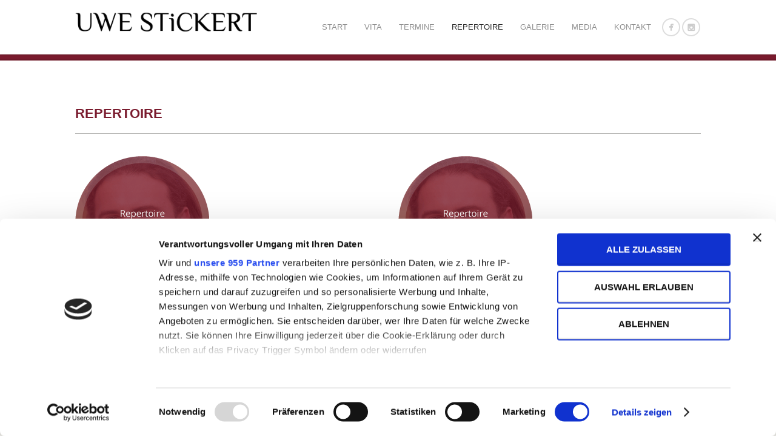

--- FILE ---
content_type: application/x-javascript
request_url: https://consentcdn.cookiebot.com/consentconfig/fe28403d-0c94-4c40-b3a8-90e998d3276e/uwe-stickert.com/configuration.js
body_size: 325
content:
CookieConsent.configuration.tags.push({id:53577462,type:"iframe",tagID:"",innerHash:"",outerHash:"",tagHash:"14389464187985",url:"https://www.youtube.com/embed/DkdkBkGNTVI?feature=oembed",resolvedUrl:"https://www.youtube.com/embed/DkdkBkGNTVI?feature=oembed",cat:[1,4]});CookieConsent.configuration.tags.push({id:53577466,type:"script",tagID:"",innerHash:"",outerHash:"",tagHash:"4880768677030",url:"https://consent.cookiebot.com/uc.js",resolvedUrl:"https://consent.cookiebot.com/uc.js",cat:[1]});